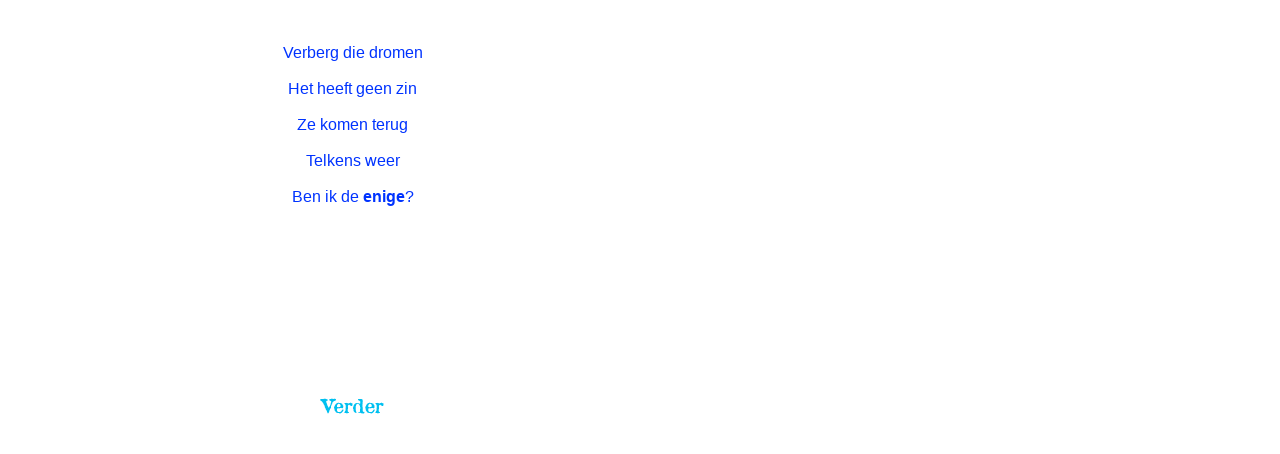

--- FILE ---
content_type: text/html
request_url: https://wanderingspirits.nl/01/0101/08.html
body_size: 501
content:
<html>

	<head>
		<meta http-equiv="content-type" content="text/html;charset=iso-8859-1">
		<meta name="generator" content="Adobe GoLive 4">
		<title>WS2 - The Bad Dream Pages</title>
		<meta content=" Verberg die dromen Het heeft geen zin Ze komen terug Telkens weer Ben ik de enige? ">
	</head>

	<body bgcolor="white">
		<table cool width="700" height="507" border="0" cellpadding="0" cellspacing="0" gridx="16" showgridx usegridx gridy="16" showgridy usegridy>
			<tr height="506">
				<td width="699" height="506" valign="top" align="left" xpos="0">
					<table border="0" cellpadding="0" cellspacing="0" width="689">
						<tr>
							<td>
								<center>
									<font face="Arial,Helvetica,Geneva,Swiss,SunSans-Regular" color="#333399"><br>
										<br>
									</font><font color="#0033ff" face="Arial,Helvetica,Geneva,Swiss,SunSans-Regular">Verberg die dromen<br>
										<br>
										Het heeft geen zin<br>
										<br>
										Ze komen terug<br>
										<br>
										Telkens weer<br>
										<br>
										Ben ik de <b>enige</b>?<br>
										<br>
									</font><font face="Arial,Helvetica,Geneva,Swiss,SunSans-Regular" color="#333399"><br>
										<br>
									</font></center>
							</td>
						</tr>
						<tr>
							<td><br>
								<br>
								<br>
								<br>
								<br>
								<br>
								<br>
							</td>
						</tr>
						<tr>
							<td>
								<center>
									<a href="09.html"><img height="40" width="75" src="verder.gif" border="0"></a></center>
							</td>
						</tr>
						<tr>
							<td><br>
								<br>
								<br>
							</td>
						</tr>
						<tr>
							<td>
								<center></center>
							</td>
						</tr>
					</table>
				</td>
				<td width="1" height="506"><spacer type="block" width="1" height="506"></td>
			</tr>
			<tr height="1" cntrlrow>
				<td width="699" height="1"><spacer type="block" width="699" height="1"></td>
				<td width="1" height="1"></td>
			</tr>
		</table>
	</body>

</html>
